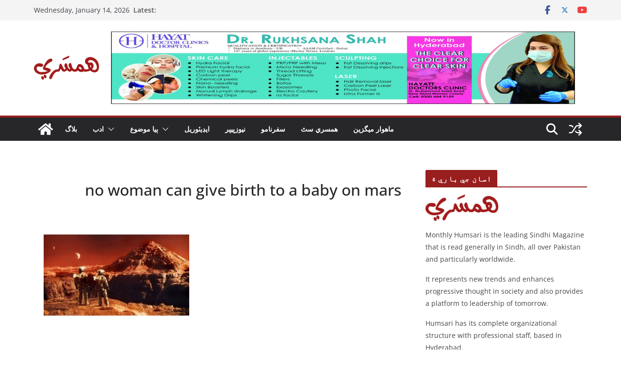

--- FILE ---
content_type: text/html; charset=UTF-8
request_url: https://humsari.com/no-woman-can-give-birth-to-a-baby-on-mars/no-woman-can-give-birth-to-a-baby-on-mars-2/
body_size: 13255
content:
<!doctype html><html lang="en-US"><head><script data-no-optimize="1">var litespeed_docref=sessionStorage.getItem("litespeed_docref");litespeed_docref&&(Object.defineProperty(document,"referrer",{get:function(){return litespeed_docref}}),sessionStorage.removeItem("litespeed_docref"));</script> <meta charset="UTF-8"/><meta name="viewport" content="width=device-width, initial-scale=1"><link rel="profile" href="http://gmpg.org/xfn/11"/><meta name='robots' content='index, follow, max-image-preview:large, max-snippet:-1, max-video-preview:-1' /><title>no woman can give birth to a baby on mars - Humsari</title><link rel="canonical" href="https://humsari.com/no-woman-can-give-birth-to-a-baby-on-mars/no-woman-can-give-birth-to-a-baby-on-mars-2/" /><meta property="og:locale" content="en_US" /><meta property="og:type" content="article" /><meta property="og:title" content="no woman can give birth to a baby on mars - Humsari" /><meta property="og:url" content="https://humsari.com/no-woman-can-give-birth-to-a-baby-on-mars/no-woman-can-give-birth-to-a-baby-on-mars-2/" /><meta property="og:site_name" content="Humsari" /><meta property="article:publisher" content="https://www.facebook.com/humsari.magazine/" /><meta property="og:image" content="https://humsari.com/no-woman-can-give-birth-to-a-baby-on-mars/no-woman-can-give-birth-to-a-baby-on-mars-2" /><meta property="og:image:width" content="630" /><meta property="og:image:height" content="350" /><meta property="og:image:type" content="image/jpeg" /><meta name="twitter:card" content="summary_large_image" /><meta name="twitter:site" content="@humsari" /> <script type="application/ld+json" class="yoast-schema-graph">{"@context":"https://schema.org","@graph":[{"@type":"WebPage","@id":"https://humsari.com/no-woman-can-give-birth-to-a-baby-on-mars/no-woman-can-give-birth-to-a-baby-on-mars-2/","url":"https://humsari.com/no-woman-can-give-birth-to-a-baby-on-mars/no-woman-can-give-birth-to-a-baby-on-mars-2/","name":"no woman can give birth to a baby on mars - Humsari","isPartOf":{"@id":"https://humsari.com/#website"},"primaryImageOfPage":{"@id":"https://humsari.com/no-woman-can-give-birth-to-a-baby-on-mars/no-woman-can-give-birth-to-a-baby-on-mars-2/#primaryimage"},"image":{"@id":"https://humsari.com/no-woman-can-give-birth-to-a-baby-on-mars/no-woman-can-give-birth-to-a-baby-on-mars-2/#primaryimage"},"thumbnailUrl":"https://humsari.com/wp-content/uploads/2018/05/no-woman-can-give-birth-to-a-baby-on-mars.jpg","datePublished":"2018-05-22T10:06:26+00:00","breadcrumb":{"@id":"https://humsari.com/no-woman-can-give-birth-to-a-baby-on-mars/no-woman-can-give-birth-to-a-baby-on-mars-2/#breadcrumb"},"inLanguage":"en-US","potentialAction":[{"@type":"ReadAction","target":["https://humsari.com/no-woman-can-give-birth-to-a-baby-on-mars/no-woman-can-give-birth-to-a-baby-on-mars-2/"]}]},{"@type":"ImageObject","inLanguage":"en-US","@id":"https://humsari.com/no-woman-can-give-birth-to-a-baby-on-mars/no-woman-can-give-birth-to-a-baby-on-mars-2/#primaryimage","url":"https://humsari.com/wp-content/uploads/2018/05/no-woman-can-give-birth-to-a-baby-on-mars.jpg","contentUrl":"https://humsari.com/wp-content/uploads/2018/05/no-woman-can-give-birth-to-a-baby-on-mars.jpg","width":630,"height":350},{"@type":"BreadcrumbList","@id":"https://humsari.com/no-woman-can-give-birth-to-a-baby-on-mars/no-woman-can-give-birth-to-a-baby-on-mars-2/#breadcrumb","itemListElement":[{"@type":"ListItem","position":1,"name":"Home","item":"https://humsari.com/"},{"@type":"ListItem","position":2,"name":"مريخ ويندڙ ڪابه عورت ماءُ نه ٿي سگهندي: ماهرن جو انڪشاف","item":"https://humsari.com/no-woman-can-give-birth-to-a-baby-on-mars/"},{"@type":"ListItem","position":3,"name":"no woman can give birth to a baby on mars"}]},{"@type":"WebSite","@id":"https://humsari.com/#website","url":"https://humsari.com/","name":"Humsari","description":"Pakistan&#039;s No.1 Online Sindhi Magazine","publisher":{"@id":"https://humsari.com/#organization"},"potentialAction":[{"@type":"SearchAction","target":{"@type":"EntryPoint","urlTemplate":"https://humsari.com/?s={search_term_string}"},"query-input":{"@type":"PropertyValueSpecification","valueRequired":true,"valueName":"search_term_string"}}],"inLanguage":"en-US"},{"@type":"Organization","@id":"https://humsari.com/#organization","name":"Humsari Magazine","url":"https://humsari.com/","logo":{"@type":"ImageObject","inLanguage":"en-US","@id":"https://humsari.com/#/schema/logo/image/","url":"https://humsari.com/wp-content/uploads/2017/09/cropped-cropped-cropped-cropped-cropped-Humsari-Logo-for-Web1-e1505571951493.png","contentUrl":"https://humsari.com/wp-content/uploads/2017/09/cropped-cropped-cropped-cropped-cropped-Humsari-Logo-for-Web1-e1505571951493.png","width":150,"height":54,"caption":"Humsari Magazine"},"image":{"@id":"https://humsari.com/#/schema/logo/image/"},"sameAs":["https://www.facebook.com/humsari.magazine/","https://x.com/humsari","https://www.youtube.com/channel/UCBiGgU_tnBSEhKF_CCuSn1w"]}]}</script> <link rel='dns-prefetch' href='//static.addtoany.com' /><link rel='dns-prefetch' href='//fonts.googleapis.com' /><link rel="alternate" type="application/rss+xml" title="Humsari &raquo; Feed" href="https://humsari.com/feed/" /><link rel="alternate" type="application/rss+xml" title="Humsari &raquo; Comments Feed" href="https://humsari.com/comments/feed/" /><link rel="alternate" type="application/rss+xml" title="Humsari &raquo; no woman can give birth to a baby on mars Comments Feed" href="https://humsari.com/no-woman-can-give-birth-to-a-baby-on-mars/no-woman-can-give-birth-to-a-baby-on-mars-2/feed/" /><link data-optimized="2" rel="stylesheet" href="https://humsari.com/wp-content/litespeed/css/2a72d911a824d9b1d3988bb21ffe4e6c.css?ver=91836" /> <script type="litespeed/javascript" data-src="https://humsari.com/wp-includes/js/jquery/jquery.js" id="jquery-core-js"></script> <!--[if lte IE 8]> <script type="text/javascript" src="https://humsari.com/wp-content/themes/colormag/assets/js/html5shiv.js" id="html5-js"></script> <![endif]--><link rel="https://api.w.org/" href="https://humsari.com/wp-json/" /><link rel="alternate" title="JSON" type="application/json" href="https://humsari.com/wp-json/wp/v2/media/3442" /><link rel="EditURI" type="application/rsd+xml" title="RSD" href="https://humsari.com/xmlrpc.php?rsd" /><meta name="generator" content="WordPress 6.8.3" /><link rel='shortlink' href='https://humsari.com/?p=3442' /><link rel="alternate" title="oEmbed (JSON)" type="application/json+oembed" href="https://humsari.com/wp-json/oembed/1.0/embed?url=https%3A%2F%2Fhumsari.com%2Fno-woman-can-give-birth-to-a-baby-on-mars%2Fno-woman-can-give-birth-to-a-baby-on-mars-2%2F" /><link rel="alternate" title="oEmbed (XML)" type="text/xml+oembed" href="https://humsari.com/wp-json/oembed/1.0/embed?url=https%3A%2F%2Fhumsari.com%2Fno-woman-can-give-birth-to-a-baby-on-mars%2Fno-woman-can-give-birth-to-a-baby-on-mars-2%2F&#038;format=xml" /><link rel="icon" href="https://humsari.com/wp-content/uploads/2017/09/cropped-Favicon-Humsari-150x150.png" sizes="32x32" /><link rel="icon" href="https://humsari.com/wp-content/uploads/2017/09/cropped-Favicon-Humsari-300x300.png" sizes="192x192" /><link rel="apple-touch-icon" href="https://humsari.com/wp-content/uploads/2017/09/cropped-Favicon-Humsari-300x300.png" /><meta name="msapplication-TileImage" content="https://humsari.com/wp-content/uploads/2017/09/cropped-Favicon-Humsari-300x300.png" /></head><body class="attachment wp-singular attachment-template-default single single-attachment postid-3442 attachmentid-3442 attachment-jpeg wp-custom-logo wp-embed-responsive wp-theme-colormag cm-header-layout-1 adv-style-1 cm-normal-container cm-right-sidebar right-sidebar wide cm-started-content"><div id="page" class="hfeed site">
<a class="skip-link screen-reader-text" href="#main">Skip to content</a><header id="cm-masthead" class="cm-header cm-layout-1 cm-layout-1-style-1 cm-full-width"><div class="cm-top-bar"><div class="cm-container"><div class="cm-row"><div class="cm-top-bar__1"><div class="date-in-header">
Wednesday, January 14, 2026</div><div class="breaking-news">
<strong class="breaking-news-latest">Latest:</strong><ul class="newsticker"><li>
<a href="https://humsari.com/short-story-the-mullah-gave-up-the-police-put-on-garlands/" title="ڪهاڻي: مُلي هار ڏنا، پوليس هار پاتا">
ڪهاڻي: مُلي هار ڏنا، پوليس هار پاتا						</a></li><li>
<a href="https://humsari.com/short-story-kaito-1/" title="ڪهاڻي: ڪَيٽو&#8230;!">
ڪهاڻي: ڪَيٽو&#8230;!						</a></li><li>
<a href="https://humsari.com/the-government-needs-to-reconsider-winter-vacations/" title="حڪومت کي سياري جي وئڪيشن جي لاءِ ٻيهر غور ڪرڻ جي ضرورت">
حڪومت کي سياري جي وئڪيشن جي لاءِ ٻيهر غور ڪرڻ جي ضرورت						</a></li><li>
<a href="https://humsari.com/sindh-indias-renowned-writer-dr-moti-ram-jotwani-1/" title="سنڌ، هند جو ناميارو ليکڪ ڊاڪٽر موتي رام جوتواڻي">
سنڌ، هند جو ناميارو ليکڪ ڊاڪٽر موتي رام جوتواڻي						</a></li><li>
<a href="https://humsari.com/the-responsibility-of-institutions-for-the-survival-of-the-sindhi-language/" title="سنڌي ٻوليءَ جي بقا لاءِ ادارن جي ذميواري">
سنڌي ٻوليءَ جي بقا لاءِ ادارن جي ذميواري						</a></li></ul></div></div><div class="cm-top-bar__2"><div class="social-links"><ul><li><a href="https://www.facebook.com/humsari.magazine/" target="_blank"><i class="fa fa-facebook"></i></a></li><li><a href="https://twitter.com/Humsari1" target="_blank"><i class="fa-brands fa-x-twitter"></i></a></li><li><a href="https://www.youtube.com/channel/UCBiGgU_tnBSEhKF_CCuSn1w?view_as=subscriber" target="_blank"><i class="fa fa-youtube"></i></a></li></ul></div></div></div></div></div><div class="cm-main-header"><div id="cm-header-1" class="cm-header-1"><div class="cm-container"><div class="cm-row"><div class="cm-header-col-1"><div id="cm-site-branding" class="cm-site-branding">
<a href="https://humsari.com/" class="custom-logo-link" rel="home"><img data-lazyloaded="1" src="[data-uri]" width="249" height="90" data-src="https://humsari.com/wp-content/uploads/2017/09/cropped-cropped-cropped-cropped-cropped-Humsari-Logo-for-Web1-1.png" class="custom-logo" alt="Humsari" decoding="async" /></a></div></div><div class="cm-header-col-2"><div id="header-right-sidebar" class="clearfix"><aside id="colormag_728x90_advertisement_widget-18" class="widget cm-728x90-advertisemen-widget clearfix widget-colormag_header_sidebar"><div class="advertisement_728x90"><div class="cm-advertisement-content"><img data-lazyloaded="1" src="[data-uri]" data-src="https://humsari.com/wp-content/uploads/2025/11/Newspaper-Add-8-x-8-Copy-1-scaled.jpg" width="728" height="90" alt=""></div></div></aside></div></div></div></div></div><div id="cm-header-2" class="cm-header-2"><nav id="cm-primary-nav" class="cm-primary-nav"><div class="cm-container"><div class="cm-row"><div class="cm-home-icon">
<a href="https://humsari.com/"
title="Humsari"
>
<svg class="cm-icon cm-icon--home" xmlns="http://www.w3.org/2000/svg" viewBox="0 0 28 22"><path d="M13.6465 6.01133L5.11148 13.0409V20.6278C5.11148 20.8242 5.18952 21.0126 5.32842 21.1515C5.46733 21.2904 5.65572 21.3685 5.85217 21.3685L11.0397 21.3551C11.2355 21.3541 11.423 21.2756 11.5611 21.1368C11.6992 20.998 11.7767 20.8102 11.7767 20.6144V16.1837C11.7767 15.9873 11.8547 15.7989 11.9937 15.66C12.1326 15.521 12.321 15.443 12.5174 15.443H15.4801C15.6766 15.443 15.865 15.521 16.0039 15.66C16.1428 15.7989 16.2208 15.9873 16.2208 16.1837V20.6111C16.2205 20.7086 16.2394 20.8052 16.2765 20.8953C16.3136 20.9854 16.3681 21.0673 16.4369 21.1364C16.5057 21.2054 16.5875 21.2602 16.6775 21.2975C16.7675 21.3349 16.864 21.3541 16.9615 21.3541L22.1472 21.3685C22.3436 21.3685 22.532 21.2904 22.6709 21.1515C22.8099 21.0126 22.8879 20.8242 22.8879 20.6278V13.0358L14.3548 6.01133C14.2544 5.93047 14.1295 5.88637 14.0006 5.88637C13.8718 5.88637 13.7468 5.93047 13.6465 6.01133ZM27.1283 10.7892L23.2582 7.59917V1.18717C23.2582 1.03983 23.1997 0.898538 23.0955 0.794359C22.9913 0.69018 22.8501 0.631653 22.7027 0.631653H20.1103C19.963 0.631653 19.8217 0.69018 19.7175 0.794359C19.6133 0.898538 19.5548 1.03983 19.5548 1.18717V4.54848L15.4102 1.13856C15.0125 0.811259 14.5134 0.632307 13.9983 0.632307C13.4832 0.632307 12.9841 0.811259 12.5864 1.13856L0.868291 10.7892C0.81204 10.8357 0.765501 10.8928 0.731333 10.9573C0.697165 11.0218 0.676038 11.0924 0.66916 11.165C0.662282 11.2377 0.669786 11.311 0.691245 11.3807C0.712704 11.4505 0.747696 11.5153 0.794223 11.5715L1.97469 13.0066C2.02109 13.063 2.07816 13.1098 2.14264 13.1441C2.20711 13.1784 2.27773 13.1997 2.35044 13.2067C2.42315 13.2137 2.49653 13.2063 2.56638 13.1849C2.63623 13.1636 2.70118 13.1286 2.7575 13.0821L13.6465 4.11333C13.7468 4.03247 13.8718 3.98837 14.0006 3.98837C14.1295 3.98837 14.2544 4.03247 14.3548 4.11333L25.2442 13.0821C25.3004 13.1286 25.3653 13.1636 25.435 13.1851C25.5048 13.2065 25.5781 13.214 25.6507 13.2071C25.7234 13.2003 25.794 13.1791 25.8584 13.145C25.9229 13.1108 25.98 13.0643 26.0265 13.008L27.207 11.5729C27.2535 11.5164 27.2883 11.4512 27.3095 11.3812C27.3307 11.3111 27.3379 11.2375 27.3306 11.1647C27.3233 11.0919 27.3016 11.0212 27.2669 10.9568C27.2322 10.8923 27.1851 10.8354 27.1283 10.7892Z" /></svg>					</a></div><div class="cm-header-actions"><div class="cm-random-post">
<a href="https://humsari.com/pti-wins-abid-sher-bilor-and-amil-wali-defeated-upset-in-multan-and-malir/" title="View a random post">
<svg class="cm-icon cm-icon--random-fill" xmlns="http://www.w3.org/2000/svg" viewBox="0 0 24 24"><path d="M16.812 13.176a.91.91 0 0 1 1.217-.063l.068.063 3.637 3.636a.909.909 0 0 1 0 1.285l-3.637 3.637a.91.91 0 0 1-1.285-1.286l2.084-2.084H15.59a4.545 4.545 0 0 1-3.726-2.011l-.3-.377-.055-.076a.909.909 0 0 1 1.413-1.128l.063.07.325.41.049.066a2.729 2.729 0 0 0 2.25 1.228h3.288l-2.084-2.085-.063-.069a.91.91 0 0 1 .063-1.216Zm0-10.91a.91.91 0 0 1 1.217-.062l.068.062 3.637 3.637a.909.909 0 0 1 0 1.285l-3.637 3.637a.91.91 0 0 1-1.285-1.286l2.084-2.084h-3.242a2.727 2.727 0 0 0-2.242 1.148L8.47 16.396a4.546 4.546 0 0 1-3.768 1.966v.002H2.91a.91.91 0 1 1 0-1.818h1.8l.165-.004a2.727 2.727 0 0 0 2.076-1.146l4.943-7.792.024-.036.165-.22a4.547 4.547 0 0 1 3.58-1.712h3.234l-2.084-2.084-.063-.069a.91.91 0 0 1 .063-1.217Zm-12.11 3.37a4.546 4.546 0 0 1 3.932 2.222l.152.278.038.086a.909.909 0 0 1-1.616.814l-.046-.082-.091-.166a2.728 2.728 0 0 0-2.173-1.329l-.19-.004H2.91a.91.91 0 0 1 0-1.819h1.792Z" /></svg>				</a></div><div class="cm-top-search">
<i class="fa fa-search search-top"></i><div class="search-form-top"><form action="https://humsari.com/" class="search-form searchform clearfix" method="get" role="search"><div class="search-wrap">
<input type="search"
class="s field"
name="s"
value=""
placeholder="Search"
/><button class="search-icon" type="submit"></button></div></form></div></div></div><p class="cm-menu-toggle" aria-expanded="false">
<svg class="cm-icon cm-icon--bars" xmlns="http://www.w3.org/2000/svg" viewBox="0 0 24 24"><path d="M21 19H3a1 1 0 0 1 0-2h18a1 1 0 0 1 0 2Zm0-6H3a1 1 0 0 1 0-2h18a1 1 0 0 1 0 2Zm0-6H3a1 1 0 0 1 0-2h18a1 1 0 0 1 0 2Z"></path></svg>						<svg class="cm-icon cm-icon--x-mark" xmlns="http://www.w3.org/2000/svg" viewBox="0 0 24 24"><path d="m13.4 12 8.3-8.3c.4-.4.4-1 0-1.4s-1-.4-1.4 0L12 10.6 3.7 2.3c-.4-.4-1-.4-1.4 0s-.4 1 0 1.4l8.3 8.3-8.3 8.3c-.4.4-.4 1 0 1.4.2.2.4.3.7.3s.5-.1.7-.3l8.3-8.3 8.3 8.3c.2.2.5.3.7.3s.5-.1.7-.3c.4-.4.4-1 0-1.4L13.4 12z"></path></svg></p><div class="cm-menu-primary-container"><ul id="menu-primary" class="menu"><li id="menu-item-23165" class="menu-item menu-item-type-taxonomy menu-item-object-category menu-item-23165"><a href="https://humsari.com/category/blog/">بلاگ</a></li><li id="menu-item-391" class="menu-item menu-item-type-taxonomy menu-item-object-category menu-item-has-children menu-item-391"><a href="https://humsari.com/category/literature/">ادب</a><span role="button" tabindex="0" class="cm-submenu-toggle" onkeypress=""><svg class="cm-icon" xmlns="http://www.w3.org/2000/svg" xml:space="preserve" viewBox="0 0 24 24"><path d="M12 17.5c-.3 0-.5-.1-.7-.3l-9-9c-.4-.4-.4-1 0-1.4s1-.4 1.4 0l8.3 8.3 8.3-8.3c.4-.4 1-.4 1.4 0s.4 1 0 1.4l-9 9c-.2.2-.4.3-.7.3z"/></svg></span><ul class="sub-menu"><li id="menu-item-393" class="menu-item menu-item-type-taxonomy menu-item-object-category menu-item-393"><a href="https://humsari.com/category/literature/poetry/">شاعري</a></li><li id="menu-item-394" class="menu-item menu-item-type-taxonomy menu-item-object-category menu-item-394"><a href="https://humsari.com/category/literature/book-reviews-literature/">ڪتاب تي تبصرو</a></li><li id="menu-item-395" class="menu-item menu-item-type-taxonomy menu-item-object-category menu-item-395"><a href="https://humsari.com/category/literature/stories-literature/">ڪهاڻيون</a></li><li id="menu-item-396" class="menu-item menu-item-type-taxonomy menu-item-object-category menu-item-396"><a href="https://humsari.com/category/literature/novel/">ناول</a></li></ul></li><li id="menu-item-397" class="menu-item menu-item-type-taxonomy menu-item-object-category menu-item-has-children menu-item-397"><a href="https://humsari.com/category/other-topics/">ٻيا موضوع</a><span role="button" tabindex="0" class="cm-submenu-toggle" onkeypress=""><svg class="cm-icon" xmlns="http://www.w3.org/2000/svg" xml:space="preserve" viewBox="0 0 24 24"><path d="M12 17.5c-.3 0-.5-.1-.7-.3l-9-9c-.4-.4-.4-1 0-1.4s1-.4 1.4 0l8.3 8.3 8.3-8.3c.4-.4 1-.4 1.4 0s.4 1 0 1.4l-9 9c-.2.2-.4.3-.7.3z"/></svg></span><ul class="sub-menu"><li id="menu-item-398" class="menu-item menu-item-type-taxonomy menu-item-object-category menu-item-398"><a href="https://humsari.com/category/other-topics/interview/">انٽرويو</a></li><li id="menu-item-399" class="menu-item menu-item-type-taxonomy menu-item-object-category menu-item-399"><a href="https://humsari.com/category/other-topics/profile-other-topics/">پروفائل</a></li><li id="menu-item-401" class="menu-item menu-item-type-taxonomy menu-item-object-category menu-item-401"><a href="https://humsari.com/category/other-topics/talent-of-sindh/">سنڌ جو ٽئلينٽ</a></li><li id="menu-item-26406" class="menu-item menu-item-type-taxonomy menu-item-object-category menu-item-26406"><a href="https://humsari.com/category/other-topics/gadgets/">آرٽ گئلري</a></li></ul></li><li id="menu-item-412" class="menu-item menu-item-type-taxonomy menu-item-object-category menu-item-412"><a href="https://humsari.com/category/editorial/">ايڊيٽوريل</a></li><li id="menu-item-22955" class="menu-item menu-item-type-taxonomy menu-item-object-category menu-item-22955"><a href="https://humsari.com/category/%d8%b1%d9%88%d8%b2%d8%a7%d9%86%d9%87-%d9%87%d9%85%d8%b3%d8%b1%d9%8a/">نيوزپيپر</a></li><li id="menu-item-33199" class="menu-item menu-item-type-taxonomy menu-item-object-category menu-item-33199"><a href="https://humsari.com/category/%d8%b3%d9%81%d8%b1-%d9%86%d8%a7%d9%85%d9%88/%d8%b3%d9%81%d8%b1%d9%86%d8%a7%d9%85%d9%88/">سفرنامو</a></li><li id="menu-item-21828" class="menu-item menu-item-type-taxonomy menu-item-object-category menu-item-21828"><a href="https://humsari.com/category/%d9%87%d9%85%d8%b3%d8%b1%d9%8a-%d8%b3%d9%bf/">همسري سٿ</a></li><li id="menu-item-337" class="menu-item menu-item-type-taxonomy menu-item-object-category menu-item-337"><a href="https://humsari.com/category/magazine/">ماهوار ميگزين</a></li></ul></div></div></div></nav></div></div></header><div id="cm-content" class="cm-content"><div class="cm-container"><div class="cm-row"><div id="cm-primary" class="cm-primary"><div class="cm-posts clearfix"><article sdfdfds id="post-3442" class="post-3442 attachment type-attachment status-inherit hentry"><div class="cm-post-content"><header class="cm-entry-header"><h1 class="cm-entry-title">
no woman can give birth to a baby on mars</h1></header><div class="cm-below-entry-meta cm-separator-default "></div><div class="cm-entry-summary"><div class="addtoany_share_save_container addtoany_content addtoany_content_top"><div class="a2a_kit a2a_kit_size_32 addtoany_list" data-a2a-url="https://humsari.com/no-woman-can-give-birth-to-a-baby-on-mars/no-woman-can-give-birth-to-a-baby-on-mars-2/" data-a2a-title="no woman can give birth to a baby on mars"><a class="a2a_button_facebook" href="https://www.addtoany.com/add_to/facebook?linkurl=https%3A%2F%2Fhumsari.com%2Fno-woman-can-give-birth-to-a-baby-on-mars%2Fno-woman-can-give-birth-to-a-baby-on-mars-2%2F&amp;linkname=no%20woman%20can%20give%20birth%20to%20a%20baby%20on%20mars" title="Facebook" rel="nofollow noopener" target="_blank"></a><a class="a2a_button_twitter" href="https://www.addtoany.com/add_to/twitter?linkurl=https%3A%2F%2Fhumsari.com%2Fno-woman-can-give-birth-to-a-baby-on-mars%2Fno-woman-can-give-birth-to-a-baby-on-mars-2%2F&amp;linkname=no%20woman%20can%20give%20birth%20to%20a%20baby%20on%20mars" title="Twitter" rel="nofollow noopener" target="_blank"></a><a class="a2a_dd addtoany_share_save addtoany_share" href="https://www.addtoany.com/share"></a></div></div><p class="attachment"><a href='https://humsari.com/wp-content/uploads/2018/05/no-woman-can-give-birth-to-a-baby-on-mars.jpg'><img data-lazyloaded="1" src="[data-uri]" fetchpriority="high" decoding="async" width="300" height="167" data-src="https://humsari.com/wp-content/uploads/2018/05/no-woman-can-give-birth-to-a-baby-on-mars-300x167.jpg" class="attachment-medium size-medium" alt="" data-srcset="https://humsari.com/wp-content/uploads/2018/05/no-woman-can-give-birth-to-a-baby-on-mars-300x167.jpg 300w, https://humsari.com/wp-content/uploads/2018/05/no-woman-can-give-birth-to-a-baby-on-mars.jpg 630w" data-sizes="(max-width: 300px) 100vw, 300px" /></a></p><div class="addtoany_share_save_container addtoany_content addtoany_content_bottom"><div class="a2a_kit a2a_kit_size_32 addtoany_list" data-a2a-url="https://humsari.com/no-woman-can-give-birth-to-a-baby-on-mars/no-woman-can-give-birth-to-a-baby-on-mars-2/" data-a2a-title="no woman can give birth to a baby on mars"><a class="a2a_button_facebook" href="https://www.addtoany.com/add_to/facebook?linkurl=https%3A%2F%2Fhumsari.com%2Fno-woman-can-give-birth-to-a-baby-on-mars%2Fno-woman-can-give-birth-to-a-baby-on-mars-2%2F&amp;linkname=no%20woman%20can%20give%20birth%20to%20a%20baby%20on%20mars" title="Facebook" rel="nofollow noopener" target="_blank"></a><a class="a2a_button_twitter" href="https://www.addtoany.com/add_to/twitter?linkurl=https%3A%2F%2Fhumsari.com%2Fno-woman-can-give-birth-to-a-baby-on-mars%2Fno-woman-can-give-birth-to-a-baby-on-mars-2%2F&amp;linkname=no%20woman%20can%20give%20birth%20to%20a%20baby%20on%20mars" title="Twitter" rel="nofollow noopener" target="_blank"></a><a class="a2a_dd addtoany_share_save addtoany_share" href="https://www.addtoany.com/share"></a></div></div></div></div></article></div><ul class="default-wp-page"><li class="previous"></li><li class="next"></li></ul><div class="related-posts-wrapper"><h3 class="related-posts-main-title">
<i class="fa fa-thumbs-up"></i><span>You May Also Like</span></h3><div class="related-posts"><div class="single-related-posts"><div class="related-posts-thumbnail">
<a href="https://humsari.com/constitutional-courts-decision-to-adopt-supreme-court-rules-2025/" title="آئيني عدالت جو سپريم ڪورٽ رولز 2025 کي اختيار ڪرڻ جو فيصلو">
<img data-lazyloaded="1" src="[data-uri]" width="390" height="205" data-src="https://humsari.com/wp-content/uploads/2025/11/Constitutional-Courts-decision-to-adopt-Supreme-Court-Rules-2025-390x205.jpg" class="attachment-colormag-featured-post-medium size-colormag-featured-post-medium wp-post-image" alt="" decoding="async" />							</a></div><div class="cm-post-content"><h3 class="cm-entry-title">
<a href="https://humsari.com/constitutional-courts-decision-to-adopt-supreme-court-rules-2025/" rel="bookmark" title="آئيني عدالت جو سپريم ڪورٽ رولز 2025 کي اختيار ڪرڻ جو فيصلو">
آئيني عدالت جو سپريم ڪورٽ رولز 2025 کي اختيار ڪرڻ جو فيصلو							</a></h3><div class="cm-below-entry-meta cm-separator-default "><span class="cm-post-date"><a href="https://humsari.com/constitutional-courts-decision-to-adopt-supreme-court-rules-2025/" title="12:13 pm" rel="bookmark"><svg class="cm-icon cm-icon--calendar-fill" xmlns="http://www.w3.org/2000/svg" viewBox="0 0 24 24"><path d="M21.1 6.6v1.6c0 .6-.4 1-1 1H3.9c-.6 0-1-.4-1-1V6.6c0-1.5 1.3-2.8 2.8-2.8h1.7V3c0-.6.4-1 1-1s1 .4 1 1v.8h5.2V3c0-.6.4-1 1-1s1 .4 1 1v.8h1.7c1.5 0 2.8 1.3 2.8 2.8zm-1 4.6H3.9c-.6 0-1 .4-1 1v7c0 1.5 1.3 2.8 2.8 2.8h12.6c1.5 0 2.8-1.3 2.8-2.8v-7c0-.6-.4-1-1-1z"></path></svg> <time class="entry-date published updated" datetime="2025-11-21T12:13:14+05:00">November 21, 2025</time></a></span>
<span class="cm-author cm-vcard">
<svg class="cm-icon cm-icon--user" xmlns="http://www.w3.org/2000/svg" viewBox="0 0 24 24"><path d="M7 7c0-2.8 2.2-5 5-5s5 2.2 5 5-2.2 5-5 5-5-2.2-5-5zm9 7H8c-2.8 0-5 2.2-5 5v2c0 .6.4 1 1 1h16c.6 0 1-.4 1-1v-2c0-2.8-2.2-5-5-5z"></path></svg>			<a class="url fn n"
href="https://humsari.com/author/farhanhumsari-com/"
title="Zahida Abro"
>
Zahida Abro			</a>
</span></div></div></div><div class="single-related-posts"><div class="related-posts-thumbnail">
<a href="https://humsari.com/a-fort-on-the-indus-river/" title="سنڌوء تي اڏيل بئراجون">
<img data-lazyloaded="1" src="[data-uri]" width="390" height="205" data-src="https://humsari.com/wp-content/uploads/2023/01/A-fort-on-the-Indus-River-390x205.jpg" class="attachment-colormag-featured-post-medium size-colormag-featured-post-medium wp-post-image" alt="" decoding="async" />							</a></div><div class="cm-post-content"><h3 class="cm-entry-title">
<a href="https://humsari.com/a-fort-on-the-indus-river/" rel="bookmark" title="سنڌوء تي اڏيل بئراجون">
سنڌوء تي اڏيل بئراجون							</a></h3><div class="cm-below-entry-meta cm-separator-default "><span class="cm-post-date"><a href="https://humsari.com/a-fort-on-the-indus-river/" title="2:30 pm" rel="bookmark"><svg class="cm-icon cm-icon--calendar-fill" xmlns="http://www.w3.org/2000/svg" viewBox="0 0 24 24"><path d="M21.1 6.6v1.6c0 .6-.4 1-1 1H3.9c-.6 0-1-.4-1-1V6.6c0-1.5 1.3-2.8 2.8-2.8h1.7V3c0-.6.4-1 1-1s1 .4 1 1v.8h5.2V3c0-.6.4-1 1-1s1 .4 1 1v.8h1.7c1.5 0 2.8 1.3 2.8 2.8zm-1 4.6H3.9c-.6 0-1 .4-1 1v7c0 1.5 1.3 2.8 2.8 2.8h12.6c1.5 0 2.8-1.3 2.8-2.8v-7c0-.6-.4-1-1-1z"></path></svg> <time class="entry-date published updated" datetime="2023-01-09T14:30:40+05:00">January 9, 2023</time></a></span>
<span class="cm-author cm-vcard">
<svg class="cm-icon cm-icon--user" xmlns="http://www.w3.org/2000/svg" viewBox="0 0 24 24"><path d="M7 7c0-2.8 2.2-5 5-5s5 2.2 5 5-2.2 5-5 5-5-2.2-5-5zm9 7H8c-2.8 0-5 2.2-5 5v2c0 .6.4 1 1 1h16c.6 0 1-.4 1-1v-2c0-2.8-2.2-5-5-5z"></path></svg>			<a class="url fn n"
href="https://humsari.com/author/farhanhumsari-com/"
title="Zahida Abro"
>
Zahida Abro			</a>
</span></div></div></div><div class="single-related-posts"><div class="related-posts-thumbnail">
<a href="https://humsari.com/%da%86%d9%88%da%aa%d9%8a%d8%af%d8%a7%d8%b1-%d8%ac%d9%8a-%da%8c%d9%8a%d8%a1%d9%8f-%d9%85%d8%b3%d9%84%d9%85%d8%a7%d9%86-%d8%b9%d9%88%d8%b1%d8%aa-%d8%ad%d9%84%d9%8a%d9%85%d8%a7-%d9%8a%d8%b9%d9%82%d9%88/" title="چوڪيدار جي ڌيءُ مسلمان عورت حليما يعقوب سنگاپور جي صدر بڻجي وئي">
<img data-lazyloaded="1" src="[data-uri]" width="390" height="205" data-src="https://humsari.com/wp-content/uploads/2017/09/1-390x205.jpg.webp" class="attachment-colormag-featured-post-medium size-colormag-featured-post-medium wp-post-image" alt="" decoding="async" />							</a></div><div class="cm-post-content"><h3 class="cm-entry-title">
<a href="https://humsari.com/%da%86%d9%88%da%aa%d9%8a%d8%af%d8%a7%d8%b1-%d8%ac%d9%8a-%da%8c%d9%8a%d8%a1%d9%8f-%d9%85%d8%b3%d9%84%d9%85%d8%a7%d9%86-%d8%b9%d9%88%d8%b1%d8%aa-%d8%ad%d9%84%d9%8a%d9%85%d8%a7-%d9%8a%d8%b9%d9%82%d9%88/" rel="bookmark" title="چوڪيدار جي ڌيءُ مسلمان عورت حليما يعقوب سنگاپور جي صدر بڻجي وئي">
چوڪيدار جي ڌيءُ مسلمان عورت حليما يعقوب سنگاپور جي صدر بڻجي وئي							</a></h3><div class="cm-below-entry-meta cm-separator-default "><span class="cm-post-date"><a href="https://humsari.com/%da%86%d9%88%da%aa%d9%8a%d8%af%d8%a7%d8%b1-%d8%ac%d9%8a-%da%8c%d9%8a%d8%a1%d9%8f-%d9%85%d8%b3%d9%84%d9%85%d8%a7%d9%86-%d8%b9%d9%88%d8%b1%d8%aa-%d8%ad%d9%84%d9%8a%d9%85%d8%a7-%d9%8a%d8%b9%d9%82%d9%88/" title="2:09 pm" rel="bookmark"><svg class="cm-icon cm-icon--calendar-fill" xmlns="http://www.w3.org/2000/svg" viewBox="0 0 24 24"><path d="M21.1 6.6v1.6c0 .6-.4 1-1 1H3.9c-.6 0-1-.4-1-1V6.6c0-1.5 1.3-2.8 2.8-2.8h1.7V3c0-.6.4-1 1-1s1 .4 1 1v.8h5.2V3c0-.6.4-1 1-1s1 .4 1 1v.8h1.7c1.5 0 2.8 1.3 2.8 2.8zm-1 4.6H3.9c-.6 0-1 .4-1 1v7c0 1.5 1.3 2.8 2.8 2.8h12.6c1.5 0 2.8-1.3 2.8-2.8v-7c0-.6-.4-1-1-1z"></path></svg> <time class="entry-date published updated" datetime="2017-09-13T14:09:39+05:00">September 13, 2017</time></a></span>
<span class="cm-author cm-vcard">
<svg class="cm-icon cm-icon--user" xmlns="http://www.w3.org/2000/svg" viewBox="0 0 24 24"><path d="M7 7c0-2.8 2.2-5 5-5s5 2.2 5 5-2.2 5-5 5-5-2.2-5-5zm9 7H8c-2.8 0-5 2.2-5 5v2c0 .6.4 1 1 1h16c.6 0 1-.4 1-1v-2c0-2.8-2.2-5-5-5z"></path></svg>			<a class="url fn n"
href="https://humsari.com/author/humsari_admin/"
title="Humsari"
>
Humsari			</a>
</span></div></div></div></div></div><div id="comments" class="comments-area"><div id="respond" class="comment-respond"><h3 id="reply-title" class="comment-reply-title">Leave a Reply</h3><p class="must-log-in">You must be <a href="https://humsari.com/zalogin/?redirect_to=https%3A%2F%2Fhumsari.com%2Fno-woman-can-give-birth-to-a-baby-on-mars%2Fno-woman-can-give-birth-to-a-baby-on-mars-2%2F">logged in</a> to post a comment.</p></div></div></div><div id="cm-secondary" class="cm-secondary"><aside id="text-17" class="widget widget_text"><h3 class="cm-widget-title"><span>اسان جي باري ۾</span></h3><div class="textwidget"><p><a title="Humsari" href="https://humsari.com"><img data-lazyloaded="1" src="[data-uri]" width="150" height="54" alt="humsari" data-src="https://humsari.com/wp-content/uploads/2017/09/cropped-cropped-cropped-cropped-cropped-Humsari-Logo-for-Web1-e1505571951493.png"></a></p><p>
Monthly Humsari is the leading Sindhi Magazine that is read generally in Sindh, all over Pakistan and particularly worldwide.</p><p>It represents new trends and enhances progressive thought in society and also provides a platform to leadership of tomorrow.</p><p>Humsari has its complete organizational structure with professional staff, based in Hyderabad.</p><p>Humsari magazine is registered by Press Registrar Information Department Islamabad. Its circulation is periodically assessed by (ABC) Audit Bureau of Circulation, Government of Pakistan in the market.</p><p><a href="https://humsari.com/privacy-policy/"> Privacy Policy </a></p><p><a href="https://humsari.com/terms-of-service/"> Terms of Service </a></p></div></aside><aside id="text-22" class="widget widget_text"><h3 class="cm-widget-title"><span>اسان سان رابطو ڪريو</span></h3><div class="textwidget"><p><a href="https://humsari.com/%d8%a7%d8%b3%d8%a7%d9%86-%d8%b3%d8%a7%d9%86-%d8%b1%d8%a7%d8%a8%d8%b7%d9%88-%da%aa%d8%b1%d9%8a%d9%88/">Humsari Email</a></p></div></aside><aside id="recent-posts-4" class="widget widget_recent_entries"><h3 class="cm-widget-title"><span>تازيون پوسٽون</span></h3><ul><li>
<a href="https://humsari.com/short-story-the-mullah-gave-up-the-police-put-on-garlands/">ڪهاڻي: مُلي هار ڏنا، پوليس هار پاتا</a></li><li>
<a href="https://humsari.com/short-story-kaito-1/">ڪهاڻي: ڪَيٽو&#8230;!</a></li></ul></aside><aside id="block-8" class="widget widget_block widget_media_image"><figure class="wp-block-image size-full"><img data-lazyloaded="1" src="[data-uri]" decoding="async" width="1236" height="1600" data-src="https://humsari.com/wp-content/uploads/2025/11/WhatsApp-Image-2025-11-11-at-12.15.53-PM000.jpeg" alt="" class="wp-image-41240" data-srcset="https://humsari.com/wp-content/uploads/2025/11/WhatsApp-Image-2025-11-11-at-12.15.53-PM000.jpeg 1236w, https://humsari.com/wp-content/uploads/2025/11/WhatsApp-Image-2025-11-11-at-12.15.53-PM000-232x300.jpeg 232w, https://humsari.com/wp-content/uploads/2025/11/WhatsApp-Image-2025-11-11-at-12.15.53-PM000-791x1024.jpeg 791w, https://humsari.com/wp-content/uploads/2025/11/WhatsApp-Image-2025-11-11-at-12.15.53-PM000-768x994.jpeg 768w, https://humsari.com/wp-content/uploads/2025/11/WhatsApp-Image-2025-11-11-at-12.15.53-PM000-1187x1536.jpeg 1187w" data-sizes="(max-width: 1236px) 100vw, 1236px" /></figure></aside></div></div></div></div><footer id="cm-footer" class="cm-footer "><div class="cm-footer-bar cm-footer-bar-style-1"><div class="cm-container"><div class="cm-row"><div class="cm-footer-bar-area"><div class="cm-footer-bar__1"><div class="social-links"><ul><li><a href="https://www.facebook.com/humsari.magazine/" target="_blank"><i class="fa fa-facebook"></i></a></li><li><a href="https://twitter.com/Humsari1" target="_blank"><i class="fa-brands fa-x-twitter"></i></a></li><li><a href="https://www.youtube.com/channel/UCBiGgU_tnBSEhKF_CCuSn1w?view_as=subscriber" target="_blank"><i class="fa fa-youtube"></i></a></li></ul></div><nav class="cm-footer-menu"></nav></div><div class="cm-footer-bar__2"><div class="copyright">Copyright &copy; 2026 <a href="https://humsari.com/" title="Humsari"><span>Humsari</span></a>. All rights reserved.<br>Theme: <a href="https://themegrill.com/themes/colormag" target="_blank" title="ColorMag" rel="nofollow"><span>ColorMag</span></a> by ThemeGrill. Powered by <a href="https://wordpress.org" target="_blank" title="WordPress" rel="nofollow"><span>WordPress</span></a>.</div></div></div></div></div></div></footer>
<a href="#cm-masthead" id="scroll-up"><i class="fa fa-chevron-up"></i></a></div> <script type="speculationrules">{"prefetch":[{"source":"document","where":{"and":[{"href_matches":"\/*"},{"not":{"href_matches":["\/wp-*.php","\/wp-admin\/*","\/wp-content\/uploads\/*","\/wp-content\/*","\/wp-content\/plugins\/*","\/wp-content\/themes\/colormag\/*","\/*\\?(.+)"]}},{"not":{"selector_matches":"a[rel~=\"nofollow\"]"}},{"not":{"selector_matches":".no-prefetch, .no-prefetch a"}}]},"eagerness":"conservative"}]}</script> <script data-cfasync="false">window.dFlipLocation = 'https://humsari.com/wp-content/plugins/3d-flipbook-dflip-lite/assets/';
            window.dFlipWPGlobal = {"text":{"toggleSound":"Turn on\/off Sound","toggleThumbnails":"Toggle Thumbnails","toggleOutline":"Toggle Outline\/Bookmark","previousPage":"Previous Page","nextPage":"Next Page","toggleFullscreen":"Toggle Fullscreen","zoomIn":"Zoom In","zoomOut":"Zoom Out","toggleHelp":"Toggle Help","singlePageMode":"Single Page Mode","doublePageMode":"Double Page Mode","downloadPDFFile":"Download PDF File","gotoFirstPage":"Goto First Page","gotoLastPage":"Goto Last Page","share":"Share","mailSubject":"I wanted you to see this FlipBook","mailBody":"Check out this site {{url}}","loading":"DearFlip: Loading "},"viewerType":"flipbook","moreControls":"download,pageMode,startPage,endPage,sound","hideControls":"","scrollWheel":"false","backgroundColor":"#777","backgroundImage":"","height":"auto","paddingLeft":"20","paddingRight":"20","controlsPosition":"bottom","duration":800,"soundEnable":"true","enableDownload":"true","showSearchControl":"false","showPrintControl":"false","enableAnnotation":false,"enableAnalytics":"false","webgl":"true","hard":"none","maxTextureSize":"1600","rangeChunkSize":"524288","zoomRatio":1.5,"stiffness":3,"pageMode":"0","singlePageMode":"0","pageSize":"0","autoPlay":"false","autoPlayDuration":5000,"autoPlayStart":"false","linkTarget":"2","sharePrefix":"flipbook-"};</script> <script data-no-optimize="1">window.lazyLoadOptions=Object.assign({},{threshold:300},window.lazyLoadOptions||{});!function(t,e){"object"==typeof exports&&"undefined"!=typeof module?module.exports=e():"function"==typeof define&&define.amd?define(e):(t="undefined"!=typeof globalThis?globalThis:t||self).LazyLoad=e()}(this,function(){"use strict";function e(){return(e=Object.assign||function(t){for(var e=1;e<arguments.length;e++){var n,a=arguments[e];for(n in a)Object.prototype.hasOwnProperty.call(a,n)&&(t[n]=a[n])}return t}).apply(this,arguments)}function o(t){return e({},at,t)}function l(t,e){return t.getAttribute(gt+e)}function c(t){return l(t,vt)}function s(t,e){return function(t,e,n){e=gt+e;null!==n?t.setAttribute(e,n):t.removeAttribute(e)}(t,vt,e)}function i(t){return s(t,null),0}function r(t){return null===c(t)}function u(t){return c(t)===_t}function d(t,e,n,a){t&&(void 0===a?void 0===n?t(e):t(e,n):t(e,n,a))}function f(t,e){et?t.classList.add(e):t.className+=(t.className?" ":"")+e}function _(t,e){et?t.classList.remove(e):t.className=t.className.replace(new RegExp("(^|\\s+)"+e+"(\\s+|$)")," ").replace(/^\s+/,"").replace(/\s+$/,"")}function g(t){return t.llTempImage}function v(t,e){!e||(e=e._observer)&&e.unobserve(t)}function b(t,e){t&&(t.loadingCount+=e)}function p(t,e){t&&(t.toLoadCount=e)}function n(t){for(var e,n=[],a=0;e=t.children[a];a+=1)"SOURCE"===e.tagName&&n.push(e);return n}function h(t,e){(t=t.parentNode)&&"PICTURE"===t.tagName&&n(t).forEach(e)}function a(t,e){n(t).forEach(e)}function m(t){return!!t[lt]}function E(t){return t[lt]}function I(t){return delete t[lt]}function y(e,t){var n;m(e)||(n={},t.forEach(function(t){n[t]=e.getAttribute(t)}),e[lt]=n)}function L(a,t){var o;m(a)&&(o=E(a),t.forEach(function(t){var e,n;e=a,(t=o[n=t])?e.setAttribute(n,t):e.removeAttribute(n)}))}function k(t,e,n){f(t,e.class_loading),s(t,st),n&&(b(n,1),d(e.callback_loading,t,n))}function A(t,e,n){n&&t.setAttribute(e,n)}function O(t,e){A(t,rt,l(t,e.data_sizes)),A(t,it,l(t,e.data_srcset)),A(t,ot,l(t,e.data_src))}function w(t,e,n){var a=l(t,e.data_bg_multi),o=l(t,e.data_bg_multi_hidpi);(a=nt&&o?o:a)&&(t.style.backgroundImage=a,n=n,f(t=t,(e=e).class_applied),s(t,dt),n&&(e.unobserve_completed&&v(t,e),d(e.callback_applied,t,n)))}function x(t,e){!e||0<e.loadingCount||0<e.toLoadCount||d(t.callback_finish,e)}function M(t,e,n){t.addEventListener(e,n),t.llEvLisnrs[e]=n}function N(t){return!!t.llEvLisnrs}function z(t){if(N(t)){var e,n,a=t.llEvLisnrs;for(e in a){var o=a[e];n=e,o=o,t.removeEventListener(n,o)}delete t.llEvLisnrs}}function C(t,e,n){var a;delete t.llTempImage,b(n,-1),(a=n)&&--a.toLoadCount,_(t,e.class_loading),e.unobserve_completed&&v(t,n)}function R(i,r,c){var l=g(i)||i;N(l)||function(t,e,n){N(t)||(t.llEvLisnrs={});var a="VIDEO"===t.tagName?"loadeddata":"load";M(t,a,e),M(t,"error",n)}(l,function(t){var e,n,a,o;n=r,a=c,o=u(e=i),C(e,n,a),f(e,n.class_loaded),s(e,ut),d(n.callback_loaded,e,a),o||x(n,a),z(l)},function(t){var e,n,a,o;n=r,a=c,o=u(e=i),C(e,n,a),f(e,n.class_error),s(e,ft),d(n.callback_error,e,a),o||x(n,a),z(l)})}function T(t,e,n){var a,o,i,r,c;t.llTempImage=document.createElement("IMG"),R(t,e,n),m(c=t)||(c[lt]={backgroundImage:c.style.backgroundImage}),i=n,r=l(a=t,(o=e).data_bg),c=l(a,o.data_bg_hidpi),(r=nt&&c?c:r)&&(a.style.backgroundImage='url("'.concat(r,'")'),g(a).setAttribute(ot,r),k(a,o,i)),w(t,e,n)}function G(t,e,n){var a;R(t,e,n),a=e,e=n,(t=Et[(n=t).tagName])&&(t(n,a),k(n,a,e))}function D(t,e,n){var a;a=t,(-1<It.indexOf(a.tagName)?G:T)(t,e,n)}function S(t,e,n){var a;t.setAttribute("loading","lazy"),R(t,e,n),a=e,(e=Et[(n=t).tagName])&&e(n,a),s(t,_t)}function V(t){t.removeAttribute(ot),t.removeAttribute(it),t.removeAttribute(rt)}function j(t){h(t,function(t){L(t,mt)}),L(t,mt)}function F(t){var e;(e=yt[t.tagName])?e(t):m(e=t)&&(t=E(e),e.style.backgroundImage=t.backgroundImage)}function P(t,e){var n;F(t),n=e,r(e=t)||u(e)||(_(e,n.class_entered),_(e,n.class_exited),_(e,n.class_applied),_(e,n.class_loading),_(e,n.class_loaded),_(e,n.class_error)),i(t),I(t)}function U(t,e,n,a){var o;n.cancel_on_exit&&(c(t)!==st||"IMG"===t.tagName&&(z(t),h(o=t,function(t){V(t)}),V(o),j(t),_(t,n.class_loading),b(a,-1),i(t),d(n.callback_cancel,t,e,a)))}function $(t,e,n,a){var o,i,r=(i=t,0<=bt.indexOf(c(i)));s(t,"entered"),f(t,n.class_entered),_(t,n.class_exited),o=t,i=a,n.unobserve_entered&&v(o,i),d(n.callback_enter,t,e,a),r||D(t,n,a)}function q(t){return t.use_native&&"loading"in HTMLImageElement.prototype}function H(t,o,i){t.forEach(function(t){return(a=t).isIntersecting||0<a.intersectionRatio?$(t.target,t,o,i):(e=t.target,n=t,a=o,t=i,void(r(e)||(f(e,a.class_exited),U(e,n,a,t),d(a.callback_exit,e,n,t))));var e,n,a})}function B(e,n){var t;tt&&!q(e)&&(n._observer=new IntersectionObserver(function(t){H(t,e,n)},{root:(t=e).container===document?null:t.container,rootMargin:t.thresholds||t.threshold+"px"}))}function J(t){return Array.prototype.slice.call(t)}function K(t){return t.container.querySelectorAll(t.elements_selector)}function Q(t){return c(t)===ft}function W(t,e){return e=t||K(e),J(e).filter(r)}function X(e,t){var n;(n=K(e),J(n).filter(Q)).forEach(function(t){_(t,e.class_error),i(t)}),t.update()}function t(t,e){var n,a,t=o(t);this._settings=t,this.loadingCount=0,B(t,this),n=t,a=this,Y&&window.addEventListener("online",function(){X(n,a)}),this.update(e)}var Y="undefined"!=typeof window,Z=Y&&!("onscroll"in window)||"undefined"!=typeof navigator&&/(gle|ing|ro)bot|crawl|spider/i.test(navigator.userAgent),tt=Y&&"IntersectionObserver"in window,et=Y&&"classList"in document.createElement("p"),nt=Y&&1<window.devicePixelRatio,at={elements_selector:".lazy",container:Z||Y?document:null,threshold:300,thresholds:null,data_src:"src",data_srcset:"srcset",data_sizes:"sizes",data_bg:"bg",data_bg_hidpi:"bg-hidpi",data_bg_multi:"bg-multi",data_bg_multi_hidpi:"bg-multi-hidpi",data_poster:"poster",class_applied:"applied",class_loading:"litespeed-loading",class_loaded:"litespeed-loaded",class_error:"error",class_entered:"entered",class_exited:"exited",unobserve_completed:!0,unobserve_entered:!1,cancel_on_exit:!0,callback_enter:null,callback_exit:null,callback_applied:null,callback_loading:null,callback_loaded:null,callback_error:null,callback_finish:null,callback_cancel:null,use_native:!1},ot="src",it="srcset",rt="sizes",ct="poster",lt="llOriginalAttrs",st="loading",ut="loaded",dt="applied",ft="error",_t="native",gt="data-",vt="ll-status",bt=[st,ut,dt,ft],pt=[ot],ht=[ot,ct],mt=[ot,it,rt],Et={IMG:function(t,e){h(t,function(t){y(t,mt),O(t,e)}),y(t,mt),O(t,e)},IFRAME:function(t,e){y(t,pt),A(t,ot,l(t,e.data_src))},VIDEO:function(t,e){a(t,function(t){y(t,pt),A(t,ot,l(t,e.data_src))}),y(t,ht),A(t,ct,l(t,e.data_poster)),A(t,ot,l(t,e.data_src)),t.load()}},It=["IMG","IFRAME","VIDEO"],yt={IMG:j,IFRAME:function(t){L(t,pt)},VIDEO:function(t){a(t,function(t){L(t,pt)}),L(t,ht),t.load()}},Lt=["IMG","IFRAME","VIDEO"];return t.prototype={update:function(t){var e,n,a,o=this._settings,i=W(t,o);{if(p(this,i.length),!Z&&tt)return q(o)?(e=o,n=this,i.forEach(function(t){-1!==Lt.indexOf(t.tagName)&&S(t,e,n)}),void p(n,0)):(t=this._observer,o=i,t.disconnect(),a=t,void o.forEach(function(t){a.observe(t)}));this.loadAll(i)}},destroy:function(){this._observer&&this._observer.disconnect(),K(this._settings).forEach(function(t){I(t)}),delete this._observer,delete this._settings,delete this.loadingCount,delete this.toLoadCount},loadAll:function(t){var e=this,n=this._settings;W(t,n).forEach(function(t){v(t,e),D(t,n,e)})},restoreAll:function(){var e=this._settings;K(e).forEach(function(t){P(t,e)})}},t.load=function(t,e){e=o(e);D(t,e)},t.resetStatus=function(t){i(t)},t}),function(t,e){"use strict";function n(){e.body.classList.add("litespeed_lazyloaded")}function a(){console.log("[LiteSpeed] Start Lazy Load"),o=new LazyLoad(Object.assign({},t.lazyLoadOptions||{},{elements_selector:"[data-lazyloaded]",callback_finish:n})),i=function(){o.update()},t.MutationObserver&&new MutationObserver(i).observe(e.documentElement,{childList:!0,subtree:!0,attributes:!0})}var o,i;t.addEventListener?t.addEventListener("load",a,!1):t.attachEvent("onload",a)}(window,document);</script><script data-no-optimize="1">window.litespeed_ui_events=window.litespeed_ui_events||["mouseover","click","keydown","wheel","touchmove","touchstart"];var urlCreator=window.URL||window.webkitURL;function litespeed_load_delayed_js_force(){console.log("[LiteSpeed] Start Load JS Delayed"),litespeed_ui_events.forEach(e=>{window.removeEventListener(e,litespeed_load_delayed_js_force,{passive:!0})}),document.querySelectorAll("iframe[data-litespeed-src]").forEach(e=>{e.setAttribute("src",e.getAttribute("data-litespeed-src"))}),"loading"==document.readyState?window.addEventListener("DOMContentLoaded",litespeed_load_delayed_js):litespeed_load_delayed_js()}litespeed_ui_events.forEach(e=>{window.addEventListener(e,litespeed_load_delayed_js_force,{passive:!0})});async function litespeed_load_delayed_js(){let t=[];for(var d in document.querySelectorAll('script[type="litespeed/javascript"]').forEach(e=>{t.push(e)}),t)await new Promise(e=>litespeed_load_one(t[d],e));document.dispatchEvent(new Event("DOMContentLiteSpeedLoaded")),window.dispatchEvent(new Event("DOMContentLiteSpeedLoaded"))}function litespeed_load_one(t,e){console.log("[LiteSpeed] Load ",t);var d=document.createElement("script");d.addEventListener("load",e),d.addEventListener("error",e),t.getAttributeNames().forEach(e=>{"type"!=e&&d.setAttribute("data-src"==e?"src":e,t.getAttribute(e))});let a=!(d.type="text/javascript");!d.src&&t.textContent&&(d.src=litespeed_inline2src(t.textContent),a=!0),t.after(d),t.remove(),a&&e()}function litespeed_inline2src(t){try{var d=urlCreator.createObjectURL(new Blob([t.replace(/^(?:<!--)?(.*?)(?:-->)?$/gm,"$1")],{type:"text/javascript"}))}catch(e){d="data:text/javascript;base64,"+btoa(t.replace(/^(?:<!--)?(.*?)(?:-->)?$/gm,"$1"))}return d}</script><script data-no-optimize="1">var litespeed_vary=document.cookie.replace(/(?:(?:^|.*;\s*)_lscache_vary\s*\=\s*([^;]*).*$)|^.*$/,"");litespeed_vary||fetch("/wp-content/plugins/litespeed-cache/guest.vary.php",{method:"POST",cache:"no-cache",redirect:"follow"}).then(e=>e.json()).then(e=>{console.log(e),e.hasOwnProperty("reload")&&"yes"==e.reload&&(sessionStorage.setItem("litespeed_docref",document.referrer),window.location.reload(!0))});</script><script data-optimized="1" type="litespeed/javascript" data-src="https://humsari.com/wp-content/litespeed/js/085fc4b30483dd7d1604709c02187113.js?ver=91836"></script></body></html>
<!-- Page optimized by LiteSpeed Cache @2026-01-14 07:46:43 -->

<!-- Page cached by LiteSpeed Cache 7.7 on 2026-01-14 07:46:43 -->
<!-- Guest Mode -->
<!-- QUIC.cloud CCSS in queue -->
<!-- QUIC.cloud UCSS in queue -->